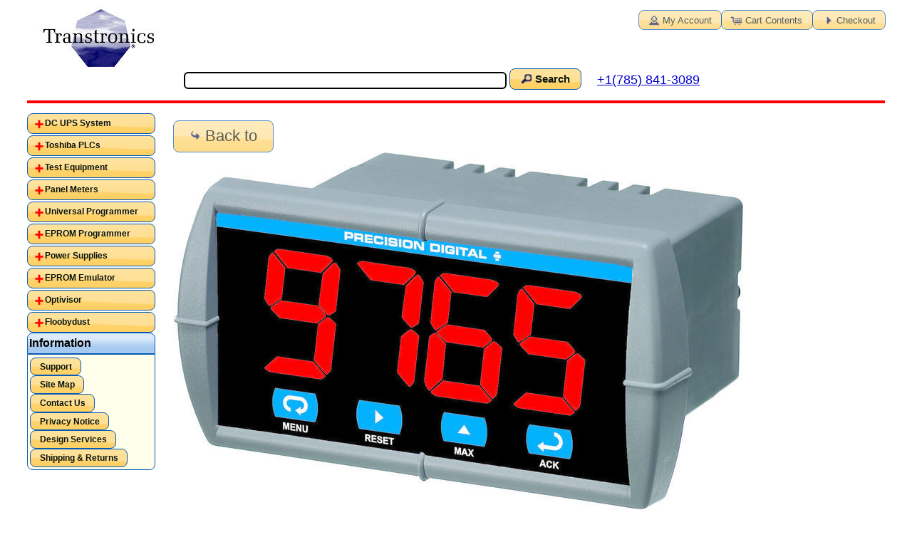

--- FILE ---
content_type: text/html; charset=UTF-8
request_url: https://secure.transtronics.com/osc/image.php/pix_url/PD765-6X3-20-B.jpg/pID/760
body_size: 2641
content:
<!DOCTYPE html>
<html dir="ltr" lang="en">
<head>
<meta http-equiv="Content-Type" content="text/html; charset=utf-8" />
<title>Transtronics, Inc.</title>
<base href="https://secure.transtronics.com/osc/" />


<link rel="stylesheet" type="text/css" href="ext/960gs/960_24_col.css" />
<link rel="stylesheet" type="text/css" href="stylesheet.css" />

<script type="text/javascript" src="ext/jquery/jquery-3.1.1.min.js"></script>
<script type="text/javascript" src="ext/jquery/ui/jquery-ui-1.12.1.min.js"></script>
<link rel="stylesheet" type="text/css" href="ext/jquery/ui/jquery-ui-1.12.1.custom/jquery-ui-1.12.1.min.css" />

<meta name="google-site-verification" content="X5yK-4wthIXx3FwCprwsMGFreTGB8yjRhk06be-zB3g" />  
<meta name="viewport" content="width=device-width" />

<link rel="apple-touch-icon" sizes="57x57" href="/apple-touch-icon-57x57.png">
<link rel="apple-touch-icon" sizes="60x60" href="/apple-touch-icon-60x60.png">
<link rel="apple-touch-icon" sizes="72x72" href="/apple-touch-icon-72x72.png">
<link rel="apple-touch-icon" sizes="76x76" href="/apple-touch-icon-76x76.png">
<link rel="apple-touch-icon" sizes="114x114" href="/apple-touch-icon-114x114.png">
<link rel="apple-touch-icon" sizes="120x120" href="/apple-touch-icon-120x120.png">
<link rel="apple-touch-icon" sizes="144x144" href="/apple-touch-icon-144x144.png">
<link rel="apple-touch-icon" sizes="152x152" href="/apple-touch-icon-152x152.png">
<link rel="apple-touch-icon" sizes="180x180" href="/apple-touch-icon-180x180.png">
<link rel="icon" type="image/png" href="/favicon-32x32.png" sizes="32x32">
<link rel="icon" type="image/png" href="/android-chrome-192x192.png" sizes="192x192">
<link rel="icon" type="image/png" href="/favicon-96x96.png" sizes="96x96">
<link rel="icon" type="image/png" href="/favicon-16x16.png" sizes="16x16">
<link rel="manifest" href="/manifest.json">
<meta name="msapplication-TileColor" content="#ffffff">
<meta name="msapplication-TileImage" content="/mstile-144x144.png">
<meta name="theme-color" content="#ffffff">

<meta name="msvalidate.01" content="B60C074666CB8BC1D8E6D66A6586002A" />

</head>
<body>

<div id="bodyWrapper" class="container_24">

<!--header -->

<div id="header" class="grid_24">
  <div id="storeLogo">
       <a href="https://secure.transtronics.com/osc/index.php"><img src="images/store_logo.jpg" alt="Transtrons" title="Transtrons" /></a>  </div>
  <div  id="headerShortcuts" >
	<span class="tdbLink"><a id="tdb7" href="https://secure.transtronics.com/osc/account.php">My Account</a></span><script type="text/javascript">$("#tdb7").button({icons:{primary:"ui-icon-person"}}).addClass("ui-priority-secondary").parent().removeClass("tdbLink");</script><span class="tdbLink"><a id="tdb8" href="https://secure.transtronics.com/osc/shopping_cart.php">Cart Contents</a></span><script type="text/javascript">$("#tdb8").button({icons:{primary:"ui-icon-cart"}}).addClass("ui-priority-secondary").parent().removeClass("tdbLink");</script><span class="tdbLink"><a id="tdb9" href="https://secure.transtronics.com/osc/checkout_shipping.php">Checkout</a></span><script type="text/javascript">$("#tdb9").button({icons:{primary:"ui-icon-triangle-1-e"}}).addClass("ui-priority-secondary").parent().removeClass("tdbLink");</script>  </div>

  <div id="searchbox" >
    <div class="headerGreet">

    </div>
    <form name="quick_find" action="https://secure.transtronics.com/osc/advanced_search_result.php" method="get"><input type="text" name="keywords" maxlength="80" style="width: 37%" />&nbsp;<input type="hidden" name="search_in_description" value="1" /><span class="searchbox-button"><span class="tdbLink"><button id="tdb10" type="submit">Search</button></span><script type="text/javascript">$("#tdb10").button({icons:{primary:"ui-icon-search"}}).addClass("ui-priority-primary").parent().removeClass("tdbLink");</script></span></form>      &emsp; <a href="tel:+1%28785%29%20841%203089" class="phone">+1(785) 841-3089</a>
  </div>
</div>

<div class="grid_24"> <hr class="wide" /></div>



<div id="bodyContent" class="grid_20 push_4">
<p><span class="tdbLink"><a id="tdb11" href="https://secure.transtronics.com/.htm">Back to </a></span><script type="text/javascript">$("#tdb11").button({icons:{primary:"ui-icon-arrowreturnthick-1-e"}}).addClass("ui-priority-secondary").parent().removeClass("tdbLink");</script><br /><img src="images/large/PD765-6X3-20-B.jpg" alt="" /><br /><span class="tdbLink"><a id="tdb12" href="https://secure.transtronics.com/.htm">Back to </a></span><script type="text/javascript">$("#tdb12").button({icons:{primary:"ui-icon-arrowreturnthick-1-e"}}).addClass("ui-priority-secondary").parent().removeClass("tdbLink");</script></p>
</div> <!-- bodyContent //-->


<div id="columnLeft" class="grid_4 pull_20">
  <div id="categoriesMenu">
    <span onclick="location.href='https://secure.transtronics.com/osc/index.php/cPath/66';"><a href="#">DC UPS System</a></span>
<div><b>DC UPS System  &rarr; </b>
    </div>
    <span onclick="location.href='https://secure.transtronics.com/osc/index.php/cPath/26';"><a href="#">Toshiba PLCs</a></span>
<div><b>Toshiba PLCs  &rarr; </b>
    </div>
    <span onclick="location.href='https://secure.transtronics.com/osc/index.php/cPath/62';"><a href="#">Test Equipment</a></span>
<div><b>Test Equipment  &rarr; </b>
    </div>
    <span onclick="location.href='https://secure.transtronics.com/osc/index.php/cPath/60';"><a href="#">Panel Meters</a></span>
<div><b>Panel Meters  &rarr; </b>
    </div>
    <span onclick="location.href='https://secure.transtronics.com/osc/index.php/cPath/87';"><a href="#">Universal Programmer</a></span>
<div><b>Universal Programmer  &rarr; </b>
    </div>
    <span onclick="location.href='https://secure.transtronics.com/osc/index.php/cPath/55';"><a href="#">EPROM Programmer</a></span>
<div><b>EPROM Programmer  &rarr; </b>
    </div>
    <span onclick="location.href='https://secure.transtronics.com/osc/index.php/cPath/20';"><a href="#">Power Supplies</a></span>
<div><b>Power Supplies  &rarr; </b>
    </div>
    <span onclick="location.href='https://secure.transtronics.com/osc/index.php/cPath/56';"><a href="#">EPROM Emulator</a></span>
<div><b>EPROM Emulator  &rarr; </b>
    </div>
    <span onclick="location.href='https://secure.transtronics.com/osc/index.php/cPath/25';"><a href="#">Optivisor</a></span>
<div><b>Optivisor  &rarr; </b>
    </div>
    <span onclick="location.href='https://secure.transtronics.com/osc/index.php/cPath/57';"><a href="#">Floobydust</a></span>
<div><b>Floobydust  &rarr; </b>
    </div>
  </div>
  <script type="text/javascript">
    $(function() {
      $( "#categoriesMenu" ).accordion({
        autoHeight: false,
        collapsible: true,
        icons: {
          'header': 'ui-icon-plus',
          'headerSelected': 'ui-icon-minus'
        },
        active: false
      });
    });
  </script>


<div class="ui-widget infoBoxContainer">  <div class="ui-widget-header infoBoxHeading">Information</div>  <div class="ui-widget-content infoBoxContents" id="infobox-custom"><span class="tdbLink"><a id="tdb1" href="https://xtronics.com/wiki" target="_blank">Support</a></span><script type="text/javascript">$("#tdb1").button().addClass("ui-priority-primary").parent().removeClass("tdbLink");</script><br /><span class="tdbLink"><a id="tdb2" href="https://secure.transtronics.com/index.html" target="_blank">Site Map</a></span><script type="text/javascript">$("#tdb2").button().addClass("ui-priority-primary").parent().removeClass("tdbLink");</script><br /><span class="tdbLink"><a id="tdb3" href="https://secure.transtronics.com/osc/contact_us.php">Contact Us</a></span><script type="text/javascript">$("#tdb3").button().addClass("ui-priority-primary").parent().removeClass("tdbLink");</script><br /><span class="tdbLink"><a id="tdb4" href="https://secure.transtronics.com/osc/privacy.php">Privacy Notice</a></span><script type="text/javascript">$("#tdb4").button().addClass("ui-priority-primary").parent().removeClass("tdbLink");</script><br /><span class="tdbLink"><a id="tdb5" href="https://xtronics.com/design.html" target="_blank">Design Services</a></span><script type="text/javascript">$("#tdb5").button().addClass("ui-priority-primary").parent().removeClass("tdbLink");</script><br /><span class="tdbLink"><a id="tdb6" href="https://secure.transtronics.com/osc/shipping.php">Shipping &amp; Returns</a></span><script type="text/javascript">$("#tdb6").button().addClass("ui-priority-primary").parent().removeClass("tdbLink");</script><br />  </div></div></div>






<div class="grid_24 footer" >

<div class="ui-widget infoBoxContainer">
<? php // provides the line that says " Top » Catalog » DC UPS System  ?>
  <div class="ui-widget-header infoboxheading infoBoxHeading">
     &nbsp;&nbsp;<a href="https://secure.transtronics.com" class="headerNavigation">Top</a> &raquo; <a href="https://secure.transtronics.com/osc/index.php" class="headerNavigation">Catalog</a>  </div>
      <div class="ui-widget-content infoBoxContents">
	<div class="foot" style="width:15%;">
           Transtronics, Inc.<br />
           3209 W.9th street<br />
           Lawrence, KS 66049<br />
           USA<br />
           &nbsp;
	</div>
	<div class="foot"  style="width:7%; text-align:right">
            Ph<br />
            Email<br />
            Cart map
	</div>
	<div class="foot"  style="width:20%;">

            <a href="tel:+1%28785%29%20841%203089">+1(785) 841-3089</a><br />
            <a href="mailto:inform@xtronics.com?subject=shopping-cart%20footer%20/osc/image/pix_url/PD765-6X3-20-B.jpg/pID/760%2018.117.129.137 ">inform@xtronics.com</a><br />
            <a href="https://secure.transtronics.com/index.html">https://secure.transtronics.com</a>
	</div >
        <div class="foot2">
	    (C) Copyright 1994-2026, Transtronics, Inc. All rights reserved<br />
            Transtronics&reg; is a registered trademark of Transtronics, Inc.<br />
	    All trademarks are the property of their respective owners.<br />
	    <b>In business since 1979;<br />
	    We've been 'on-the-web' since 1994;<br />
	    where were you??</b>

        </div>
 <div  style="clear: both"></div>
    </div >

<br />

<hr class="wide" />
<br />
</div>

</div>


<script type="text/javascript">
$('.productListTable tr:nth-child(even)').addClass('alt');
</script>

</div> <!-- bodyWrapper //-->


</body>
</html>
